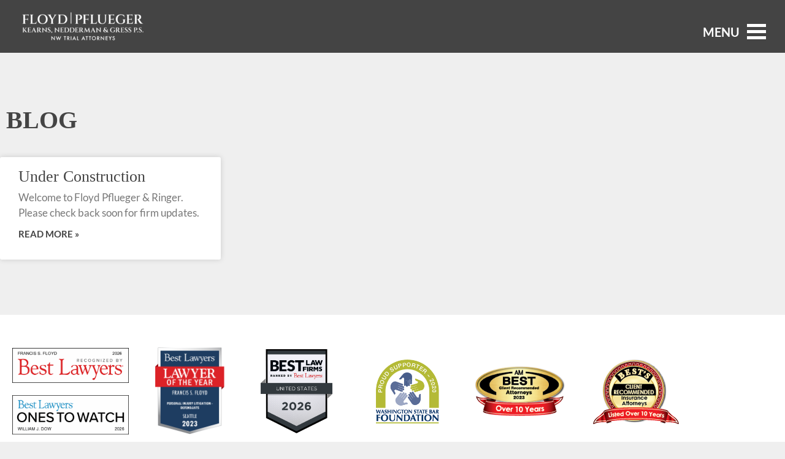

--- FILE ---
content_type: text/css
request_url: https://nwtrialattorneys.com/wp-content/uploads/elementor/css/post-39.css?ver=1768454140
body_size: 772
content:
.elementor-39 .elementor-element.elementor-element-6f708f2 > .elementor-container > .elementor-column > .elementor-widget-wrap{align-content:center;align-items:center;}.elementor-39 .elementor-element.elementor-element-6f708f2 .elementor-repeater-item-41b7c17.jet-parallax-section__layout .jet-parallax-section__image{background-size:auto;}.elementor-39 .elementor-element.elementor-element-05d8fcc > .elementor-element-populated{padding:20px 20px 20px 20px;}.elementor-widget-image .widget-image-caption{color:var( --e-global-color-text );font-family:var( --e-global-typography-text-font-family ), Sans-serif;font-weight:var( --e-global-typography-text-font-weight );}.elementor-39 .elementor-element.elementor-element-c436dd2 img{width:80%;}.elementor-39 .elementor-element.elementor-element-96f9dc4 img{width:80%;}.elementor-39 .elementor-element.elementor-element-6f708f2:not(.elementor-motion-effects-element-type-background), .elementor-39 .elementor-element.elementor-element-6f708f2 > .elementor-motion-effects-container > .elementor-motion-effects-layer{background-color:#FFFFFF;}.elementor-39 .elementor-element.elementor-element-6f708f2{transition:background 0.3s, border 0.3s, border-radius 0.3s, box-shadow 0.3s;padding:30px 0px 30px 0px;}.elementor-39 .elementor-element.elementor-element-6f708f2 > .elementor-background-overlay{transition:background 0.3s, border-radius 0.3s, opacity 0.3s;}.elementor-39 .elementor-element.elementor-element-6f20be4 .elementor-repeater-item-4b5c3b0.jet-parallax-section__layout .jet-parallax-section__image{background-size:auto;}.elementor-39 .elementor-element.elementor-element-a84f120 .elementor-repeater-item-abd56ae.jet-parallax-section__layout .jet-parallax-section__image{background-size:auto;}.elementor-39 .elementor-element.elementor-element-24ea1b4{text-align:start;}.elementor-39 .elementor-element.elementor-element-24ea1b4 img{width:350px;}.elementor-39 .elementor-element.elementor-element-de42994 .elementor-element-populated a{color:#EFDCC9;}.elementor-39 .elementor-element.elementor-element-de42994 .elementor-element-populated a:hover{color:#FFFFFF;}.elementor-widget-heading .elementor-heading-title{font-family:var( --e-global-typography-primary-font-family ), Sans-serif;font-weight:var( --e-global-typography-primary-font-weight );color:var( --e-global-color-primary );}.elementor-39 .elementor-element.elementor-element-4be72ca .elementor-heading-title{font-size:16px;font-weight:700;color:#ffffff;}.elementor-widget-text-editor{font-family:var( --e-global-typography-text-font-family ), Sans-serif;font-weight:var( --e-global-typography-text-font-weight );color:var( --e-global-color-text );}.elementor-widget-text-editor.elementor-drop-cap-view-stacked .elementor-drop-cap{background-color:var( --e-global-color-primary );}.elementor-widget-text-editor.elementor-drop-cap-view-framed .elementor-drop-cap, .elementor-widget-text-editor.elementor-drop-cap-view-default .elementor-drop-cap{color:var( --e-global-color-primary );border-color:var( --e-global-color-primary );}.elementor-39 .elementor-element.elementor-element-3715d43 > .elementor-widget-container{margin:-7px 0px 0px 0px;}.elementor-39 .elementor-element.elementor-element-3715d43{font-size:16px;line-height:1.5em;color:#ffffff;}.elementor-39 .elementor-element.elementor-element-e00afbf .elementor-heading-title{font-size:16px;font-weight:700;color:#ffffff;}.elementor-39 .elementor-element.elementor-element-d0f9f20 > .elementor-widget-container{margin:-7px 0px 0px 0px;}.elementor-39 .elementor-element.elementor-element-d0f9f20{font-size:16px;line-height:1.5em;color:#ffffff;}.elementor-39 .elementor-element.elementor-element-f2627c9 .elementor-element-populated a{color:#EFDCC9;}.elementor-39 .elementor-element.elementor-element-f2627c9 .elementor-element-populated a:hover{color:#FFFFFF;}.elementor-39 .elementor-element.elementor-element-dc46d78 .elementor-heading-title{font-size:16px;font-weight:700;color:#ffffff;}.elementor-39 .elementor-element.elementor-element-a936f74 > .elementor-widget-container{margin:-7px 0px 0px 0px;}.elementor-39 .elementor-element.elementor-element-a936f74{font-size:16px;line-height:1.5em;color:#ffffff;}.elementor-39 .elementor-element.elementor-element-a84f120{margin-top:20px;margin-bottom:20px;padding:0px 0px 0px 0px;}.elementor-39 .elementor-element.elementor-element-1099488 .elementor-heading-title{font-size:14px;color:#E6E7E8;}.elementor-39 .elementor-element.elementor-element-6f20be4:not(.elementor-motion-effects-element-type-background), .elementor-39 .elementor-element.elementor-element-6f20be4 > .elementor-motion-effects-container > .elementor-motion-effects-layer{background-color:var( --e-global-color-primary );}.elementor-39 .elementor-element.elementor-element-6f20be4{transition:background 0.3s, border 0.3s, border-radius 0.3s, box-shadow 0.3s;padding:0px 10px 25px 10px;}.elementor-39 .elementor-element.elementor-element-6f20be4 > .elementor-background-overlay{transition:background 0.3s, border-radius 0.3s, opacity 0.3s;}:root{--page-title-display:none;}@media(max-width:1024px){.elementor-39 .elementor-element.elementor-element-c436dd2 img{width:80%;}.elementor-39 .elementor-element.elementor-element-24ea1b4 img{width:200px;}}@media(min-width:768px){.elementor-39 .elementor-element.elementor-element-05d8fcc{width:20.193%;}.elementor-39 .elementor-element.elementor-element-bbc53ab{width:14.051%;}.elementor-39 .elementor-element.elementor-element-122925e{width:16.315%;}.elementor-39 .elementor-element.elementor-element-a7051bd{width:15.439%;}.elementor-39 .elementor-element.elementor-element-101b079{width:33.367%;}.elementor-39 .elementor-element.elementor-element-de42994{width:16.089%;}.elementor-39 .elementor-element.elementor-element-8e4bd0d{width:25.544%;}}@media(max-width:767px){.elementor-39 .elementor-element.elementor-element-05d8fcc > .elementor-element-populated{margin:0px 0px 25px 0px;--e-column-margin-right:0px;--e-column-margin-left:0px;}.elementor-39 .elementor-element.elementor-element-c436dd2 img{width:85%;}.elementor-39 .elementor-element.elementor-element-24ea1b4{text-align:center;}.elementor-39 .elementor-element.elementor-element-6f20be4{padding:15px 15px 15px 15px;}}/* Start custom CSS for text-editor, class: .elementor-element-3715d43 */.elementor-39 .elementor-element.elementor-element-3715d43 a {
    color: white !important;
}/* End custom CSS */
/* Start custom CSS for text-editor, class: .elementor-element-a936f74 */.elementor-39 .elementor-element.elementor-element-a936f74 a {
    color: white !important;
}/* End custom CSS */
/* Start custom CSS for text-editor, class: .elementor-element-3715d43 */.elementor-39 .elementor-element.elementor-element-3715d43 a {
    color: white !important;
}/* End custom CSS */
/* Start custom CSS for text-editor, class: .elementor-element-a936f74 */.elementor-39 .elementor-element.elementor-element-a936f74 a {
    color: white !important;
}/* End custom CSS */
/* Start custom CSS for text-editor, class: .elementor-element-3715d43 */.elementor-39 .elementor-element.elementor-element-3715d43 a {
    color: white !important;
}/* End custom CSS */
/* Start custom CSS for text-editor, class: .elementor-element-a936f74 */.elementor-39 .elementor-element.elementor-element-a936f74 a {
    color: white !important;
}/* End custom CSS */
/* Start custom CSS for text-editor, class: .elementor-element-3715d43 */.elementor-39 .elementor-element.elementor-element-3715d43 a {
    color: white !important;
}/* End custom CSS */
/* Start custom CSS for text-editor, class: .elementor-element-a936f74 */.elementor-39 .elementor-element.elementor-element-a936f74 a {
    color: white !important;
}/* End custom CSS */

--- FILE ---
content_type: text/css
request_url: https://nwtrialattorneys.com/wp-content/uploads/elementor/css/post-827.css?ver=1768454140
body_size: 45
content:
.elementor-kit-827{--e-global-color-primary:#444444;--e-global-color-secondary:#444444;--e-global-color-text:#444444;--e-global-color-accent:#444444;--e-global-color-24a964d3:#969696;--e-global-color-2e07e7a1:#EFEFEF;--e-global-color-3d36c0a5:#000;--e-global-color-771073a6:#FFF;--e-global-typography-primary-font-family:"Times New Roman";--e-global-typography-primary-font-weight:400;--e-global-typography-secondary-font-family:"Times New Roman";--e-global-typography-secondary-font-weight:700;--e-global-typography-text-font-family:"Lato";--e-global-typography-text-font-weight:400;--e-global-typography-accent-font-family:"Lato";--e-global-typography-accent-font-weight:500;color:var( --e-global-color-text );}.elementor-kit-827 e-page-transition{background-color:#FFBC7D;}.elementor-kit-827 a{color:var( --e-global-color-primary );}.elementor-kit-827 h1{color:var( --e-global-color-primary );}.elementor-kit-827 h2{color:var( --e-global-color-primary );}.elementor-kit-827 h3{color:var( --e-global-color-primary );}.elementor-kit-827 h4{color:var( --e-global-color-text );}.elementor-kit-827 h5{color:var( --e-global-color-text );}.elementor-kit-827 h6{color:var( --e-global-color-secondary );}.elementor-section.elementor-section-boxed > .elementor-container{max-width:1140px;}.e-con{--container-max-width:1140px;}{}h1.entry-title{display:var(--page-title-display);}@media(max-width:1024px){.elementor-section.elementor-section-boxed > .elementor-container{max-width:1024px;}.e-con{--container-max-width:1024px;}}@media(max-width:767px){.elementor-section.elementor-section-boxed > .elementor-container{max-width:767px;}.e-con{--container-max-width:767px;}}

--- FILE ---
content_type: text/css
request_url: https://nwtrialattorneys.com/wp-content/uploads/elementor/css/post-704.css?ver=1768455219
body_size: 610
content:
.elementor-704 .elementor-element.elementor-element-7013ce19 > .elementor-container > .elementor-column > .elementor-widget-wrap{align-content:center;align-items:center;}.elementor-704 .elementor-element.elementor-element-7013ce19 .elementor-repeater-item-ecc9394.jet-parallax-section__layout .jet-parallax-section__image{background-size:auto;}.elementor-widget-heading .elementor-heading-title{font-family:var( --e-global-typography-primary-font-family ), Sans-serif;font-weight:var( --e-global-typography-primary-font-weight );color:var( --e-global-color-primary );}.elementor-704 .elementor-element.elementor-element-598c089b{text-align:start;}.elementor-704 .elementor-element.elementor-element-598c089b .elementor-heading-title{font-size:40px;font-weight:900;text-transform:uppercase;color:var( --e-global-color-primary );}.elementor-704 .elementor-element.elementor-element-7013ce19 > .elementor-container{min-height:120px;}.elementor-704 .elementor-element.elementor-element-7013ce19{transition:background 0.3s, border 0.3s, border-radius 0.3s, box-shadow 0.3s;margin-top:50px;margin-bottom:0px;}.elementor-704 .elementor-element.elementor-element-7013ce19 > .elementor-background-overlay{transition:background 0.3s, border-radius 0.3s, opacity 0.3s;}.elementor-704 .elementor-element.elementor-element-66e84913 > .elementor-container > .elementor-column > .elementor-widget-wrap{align-content:flex-start;align-items:flex-start;}.elementor-704 .elementor-element.elementor-element-66e84913 .elementor-repeater-item-4e836e9.jet-parallax-section__layout .jet-parallax-section__image{background-size:auto;}.elementor-widget-archive-posts .elementor-button{background-color:var( --e-global-color-accent );font-family:var( --e-global-typography-accent-font-family ), Sans-serif;font-weight:var( --e-global-typography-accent-font-weight );}.elementor-widget-archive-posts .elementor-post__title, .elementor-widget-archive-posts .elementor-post__title a{color:var( --e-global-color-secondary );font-family:var( --e-global-typography-primary-font-family ), Sans-serif;font-weight:var( --e-global-typography-primary-font-weight );}.elementor-widget-archive-posts .elementor-post__meta-data{font-family:var( --e-global-typography-secondary-font-family ), Sans-serif;font-weight:var( --e-global-typography-secondary-font-weight );}.elementor-widget-archive-posts .elementor-post__excerpt p{font-family:var( --e-global-typography-text-font-family ), Sans-serif;font-weight:var( --e-global-typography-text-font-weight );}.elementor-widget-archive-posts .elementor-post__read-more{color:var( --e-global-color-accent );}.elementor-widget-archive-posts a.elementor-post__read-more{font-family:var( --e-global-typography-accent-font-family ), Sans-serif;font-weight:var( --e-global-typography-accent-font-weight );}.elementor-widget-archive-posts .elementor-post__card .elementor-post__badge{background-color:var( --e-global-color-accent );font-family:var( --e-global-typography-accent-font-family ), Sans-serif;font-weight:var( --e-global-typography-accent-font-weight );}.elementor-widget-archive-posts .elementor-pagination{font-family:var( --e-global-typography-secondary-font-family ), Sans-serif;font-weight:var( --e-global-typography-secondary-font-weight );}.elementor-widget-archive-posts .e-load-more-message{font-family:var( --e-global-typography-secondary-font-family ), Sans-serif;font-weight:var( --e-global-typography-secondary-font-weight );}.elementor-widget-archive-posts .elementor-posts-nothing-found{color:var( --e-global-color-text );font-family:var( --e-global-typography-text-font-family ), Sans-serif;font-weight:var( --e-global-typography-text-font-weight );}.elementor-704 .elementor-element.elementor-element-6a7cf3d0{--grid-row-gap:35px;--grid-column-gap:30px;}.elementor-704 .elementor-element.elementor-element-6a7cf3d0 .elementor-post__thumbnail__link{width:100%;}.elementor-704 .elementor-element.elementor-element-6a7cf3d0 .elementor-post__meta-data span + span:before{content:"•";}.elementor-704 .elementor-element.elementor-element-6a7cf3d0 .elementor-post__text{margin-top:20px;margin-bottom:15px;}.elementor-704 .elementor-element.elementor-element-6a7cf3d0 .elementor-post__title, .elementor-704 .elementor-element.elementor-element-6a7cf3d0 .elementor-post__title a{font-size:26px;}.elementor-704 .elementor-element.elementor-element-6a7cf3d0 .elementor-post__title{margin-bottom:10px;}.elementor-704 .elementor-element.elementor-element-6a7cf3d0 .elementor-post__excerpt p{font-size:17px;line-height:1.5em;}.elementor-704 .elementor-element.elementor-element-6a7cf3d0 .elementor-post__excerpt{margin-bottom:10px;}.elementor-704 .elementor-element.elementor-element-6a7cf3d0 a.elementor-post__read-more{font-size:15px;font-weight:700;}.elementor-704 .elementor-element.elementor-element-6a7cf3d0 .elementor-post__read-more{margin-bottom:15px;}.elementor-704 .elementor-element.elementor-element-6a7cf3d0 .elementor-pagination{text-align:center;}body:not(.rtl) .elementor-704 .elementor-element.elementor-element-6a7cf3d0 .elementor-pagination .page-numbers:not(:first-child){margin-left:calc( 10px/2 );}body:not(.rtl) .elementor-704 .elementor-element.elementor-element-6a7cf3d0 .elementor-pagination .page-numbers:not(:last-child){margin-right:calc( 10px/2 );}body.rtl .elementor-704 .elementor-element.elementor-element-6a7cf3d0 .elementor-pagination .page-numbers:not(:first-child){margin-right:calc( 10px/2 );}body.rtl .elementor-704 .elementor-element.elementor-element-6a7cf3d0 .elementor-pagination .page-numbers:not(:last-child){margin-left:calc( 10px/2 );}.elementor-704 .elementor-element.elementor-element-66e84913{margin-top:0px;margin-bottom:40px;padding:0px 0px 50px 0px;}@media(max-width:1024px){.elementor-704 .elementor-element.elementor-element-66e84913{padding:20px 20px 20px 20px;}}@media(max-width:767px){.elementor-704 .elementor-element.elementor-element-598c089b{text-align:center;}.elementor-704 .elementor-element.elementor-element-6a7cf3d0 .elementor-post__thumbnail__link{width:100%;}.elementor-704 .elementor-element.elementor-element-66e84913{padding:20px 20px 20px 20px;}}

--- FILE ---
content_type: text/css
request_url: https://nwtrialattorneys.com/wp-content/cache/min/1/wp-content/themes/zipline-child/style.css?ver=1768454140
body_size: -163
content:
body .sfm-navicon-button:after{top:20%;left:-84px}.sfm-navicon-button:after{font-size:20px!important;font-weight:600!important;right:34px!important;top:-5px!important;padding-top:20px!important;padding-bottom:18px!important}.sfm-navicon-button{top:23px!important}@media only screen and (max-width:768px){.sfm-navicon-button:after{display:none!important}.sfm-mobile .sfm-navicon-button{right:14px!important}}.postid-213 h4,.postid-213 #bio-info{display:none!important}

--- FILE ---
content_type: text/plain
request_url: https://www.google-analytics.com/j/collect?v=1&_v=j102&a=518450683&t=pageview&_s=1&dl=https%3A%2F%2Fnwtrialattorneys.com%2Fcategory%2Fupdates%2F&ul=en-us%40posix&dt=Updates%20Archives%20-%20Floyd%20%7C%20Pflueger%2C%20NW%20Trial%20Attorneys&sr=1280x720&vp=1280x720&_u=YEBAAEABAAAAACAAI~&jid=1409566027&gjid=838752502&cid=3905171.1768594616&tid=UA-170610101-1&_gid=1661023221.1768594616&_r=1&_slc=1&gtm=45He61e1n81NGR28X5v831735460za200zd831735460&gcd=13l3l3l3l1l1&dma=0&tag_exp=103116026~103200004~104527907~104528500~104684208~104684211~105391253~115938465~115938469~116744866~116988316~117041588&z=1135726353
body_size: -452
content:
2,cG-45S6FLM8W6